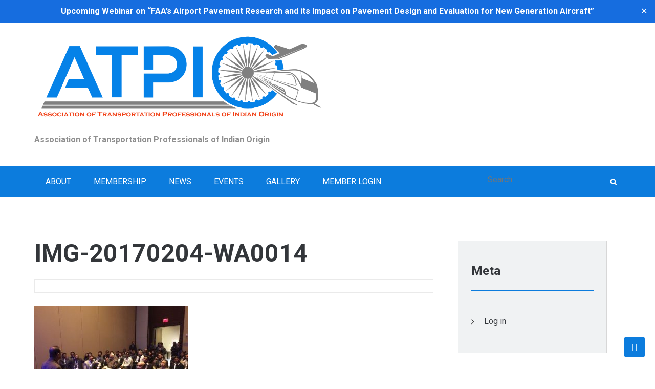

--- FILE ---
content_type: text/html; charset=UTF-8
request_url: https://atpio.org/img-20170204-wa0014/
body_size: 20908
content:
<!DOCTYPE html>
<html lang="en-US">   
<head>
<meta charset="UTF-8">
<meta name="viewport" content="width=device-width, initial-scale=1">
<link rel="profile" href="https://gmpg.org/xfn/11">
<link rel="pingback" href="https://darkviolet-mink-777749.hostingersite.com/xmlrpc.php">
<title>IMG-20170204-WA0014 &#8211; ATPIO</title>
<meta name='robots' content='max-image-preview:large' />
	<style>img:is([sizes="auto" i], [sizes^="auto," i]) { contain-intrinsic-size: 3000px 1500px }</style>
	<link rel='dns-prefetch' href='//darkviolet-mink-777749.hostingersite.com' />
<link rel='dns-prefetch' href='//secure.gravatar.com' />
<link rel='dns-prefetch' href='//stats.wp.com' />
<link rel='dns-prefetch' href='//fonts.googleapis.com' />
<link rel='dns-prefetch' href='//v0.wordpress.com' />
<link rel="alternate" type="application/rss+xml" title="ATPIO &raquo; Feed" href="https://darkviolet-mink-777749.hostingersite.com/feed/" />
<link rel="alternate" type="application/rss+xml" title="ATPIO &raquo; Comments Feed" href="https://darkviolet-mink-777749.hostingersite.com/comments/feed/" />
<link rel="alternate" type="application/rss+xml" title="ATPIO &raquo; IMG-20170204-WA0014 Comments Feed" href="https://darkviolet-mink-777749.hostingersite.com/feed/?attachment_id=398" />
<script type="text/javascript">
/* <![CDATA[ */
window._wpemojiSettings = {"baseUrl":"https:\/\/s.w.org\/images\/core\/emoji\/16.0.1\/72x72\/","ext":".png","svgUrl":"https:\/\/s.w.org\/images\/core\/emoji\/16.0.1\/svg\/","svgExt":".svg","source":{"concatemoji":"https:\/\/darkviolet-mink-777749.hostingersite.com\/wp-includes\/js\/wp-emoji-release.min.js?ver=6.8.3"}};
/*! This file is auto-generated */
!function(s,n){var o,i,e;function c(e){try{var t={supportTests:e,timestamp:(new Date).valueOf()};sessionStorage.setItem(o,JSON.stringify(t))}catch(e){}}function p(e,t,n){e.clearRect(0,0,e.canvas.width,e.canvas.height),e.fillText(t,0,0);var t=new Uint32Array(e.getImageData(0,0,e.canvas.width,e.canvas.height).data),a=(e.clearRect(0,0,e.canvas.width,e.canvas.height),e.fillText(n,0,0),new Uint32Array(e.getImageData(0,0,e.canvas.width,e.canvas.height).data));return t.every(function(e,t){return e===a[t]})}function u(e,t){e.clearRect(0,0,e.canvas.width,e.canvas.height),e.fillText(t,0,0);for(var n=e.getImageData(16,16,1,1),a=0;a<n.data.length;a++)if(0!==n.data[a])return!1;return!0}function f(e,t,n,a){switch(t){case"flag":return n(e,"\ud83c\udff3\ufe0f\u200d\u26a7\ufe0f","\ud83c\udff3\ufe0f\u200b\u26a7\ufe0f")?!1:!n(e,"\ud83c\udde8\ud83c\uddf6","\ud83c\udde8\u200b\ud83c\uddf6")&&!n(e,"\ud83c\udff4\udb40\udc67\udb40\udc62\udb40\udc65\udb40\udc6e\udb40\udc67\udb40\udc7f","\ud83c\udff4\u200b\udb40\udc67\u200b\udb40\udc62\u200b\udb40\udc65\u200b\udb40\udc6e\u200b\udb40\udc67\u200b\udb40\udc7f");case"emoji":return!a(e,"\ud83e\udedf")}return!1}function g(e,t,n,a){var r="undefined"!=typeof WorkerGlobalScope&&self instanceof WorkerGlobalScope?new OffscreenCanvas(300,150):s.createElement("canvas"),o=r.getContext("2d",{willReadFrequently:!0}),i=(o.textBaseline="top",o.font="600 32px Arial",{});return e.forEach(function(e){i[e]=t(o,e,n,a)}),i}function t(e){var t=s.createElement("script");t.src=e,t.defer=!0,s.head.appendChild(t)}"undefined"!=typeof Promise&&(o="wpEmojiSettingsSupports",i=["flag","emoji"],n.supports={everything:!0,everythingExceptFlag:!0},e=new Promise(function(e){s.addEventListener("DOMContentLoaded",e,{once:!0})}),new Promise(function(t){var n=function(){try{var e=JSON.parse(sessionStorage.getItem(o));if("object"==typeof e&&"number"==typeof e.timestamp&&(new Date).valueOf()<e.timestamp+604800&&"object"==typeof e.supportTests)return e.supportTests}catch(e){}return null}();if(!n){if("undefined"!=typeof Worker&&"undefined"!=typeof OffscreenCanvas&&"undefined"!=typeof URL&&URL.createObjectURL&&"undefined"!=typeof Blob)try{var e="postMessage("+g.toString()+"("+[JSON.stringify(i),f.toString(),p.toString(),u.toString()].join(",")+"));",a=new Blob([e],{type:"text/javascript"}),r=new Worker(URL.createObjectURL(a),{name:"wpTestEmojiSupports"});return void(r.onmessage=function(e){c(n=e.data),r.terminate(),t(n)})}catch(e){}c(n=g(i,f,p,u))}t(n)}).then(function(e){for(var t in e)n.supports[t]=e[t],n.supports.everything=n.supports.everything&&n.supports[t],"flag"!==t&&(n.supports.everythingExceptFlag=n.supports.everythingExceptFlag&&n.supports[t]);n.supports.everythingExceptFlag=n.supports.everythingExceptFlag&&!n.supports.flag,n.DOMReady=!1,n.readyCallback=function(){n.DOMReady=!0}}).then(function(){return e}).then(function(){var e;n.supports.everything||(n.readyCallback(),(e=n.source||{}).concatemoji?t(e.concatemoji):e.wpemoji&&e.twemoji&&(t(e.twemoji),t(e.wpemoji)))}))}((window,document),window._wpemojiSettings);
/* ]]> */
</script>
<link rel='stylesheet' id='validate-engine-css-css' href='https://darkviolet-mink-777749.hostingersite.com/wp-content/plugins/wysija-newsletters/css/validationEngine.jquery.css?ver=2.21' type='text/css' media='all' />
<link rel='stylesheet' id='twb-open-sans-css' href='https://fonts.googleapis.com/css?family=Open+Sans%3A300%2C400%2C500%2C600%2C700%2C800&#038;display=swap&#038;ver=6.8.3' type='text/css' media='all' />
<link rel='stylesheet' id='twbbwg-global-css' href='https://darkviolet-mink-777749.hostingersite.com/wp-content/plugins/photo-gallery/booster/assets/css/global.css?ver=1.0.0' type='text/css' media='all' />
<style id='wp-emoji-styles-inline-css' type='text/css'>

	img.wp-smiley, img.emoji {
		display: inline !important;
		border: none !important;
		box-shadow: none !important;
		height: 1em !important;
		width: 1em !important;
		margin: 0 0.07em !important;
		vertical-align: -0.1em !important;
		background: none !important;
		padding: 0 !important;
	}
</style>
<link rel='stylesheet' id='wp-block-library-css' href='https://darkviolet-mink-777749.hostingersite.com/wp-includes/css/dist/block-library/style.min.css?ver=6.8.3' type='text/css' media='all' />
<style id='classic-theme-styles-inline-css' type='text/css'>
/*! This file is auto-generated */
.wp-block-button__link{color:#fff;background-color:#32373c;border-radius:9999px;box-shadow:none;text-decoration:none;padding:calc(.667em + 2px) calc(1.333em + 2px);font-size:1.125em}.wp-block-file__button{background:#32373c;color:#fff;text-decoration:none}
</style>
<link rel='stylesheet' id='mediaelement-css' href='https://darkviolet-mink-777749.hostingersite.com/wp-includes/js/mediaelement/mediaelementplayer-legacy.min.css?ver=4.2.17' type='text/css' media='all' />
<link rel='stylesheet' id='wp-mediaelement-css' href='https://darkviolet-mink-777749.hostingersite.com/wp-includes/js/mediaelement/wp-mediaelement.min.css?ver=6.8.3' type='text/css' media='all' />
<style id='jetpack-sharing-buttons-style-inline-css' type='text/css'>
.jetpack-sharing-buttons__services-list{display:flex;flex-direction:row;flex-wrap:wrap;gap:0;list-style-type:none;margin:5px;padding:0}.jetpack-sharing-buttons__services-list.has-small-icon-size{font-size:12px}.jetpack-sharing-buttons__services-list.has-normal-icon-size{font-size:16px}.jetpack-sharing-buttons__services-list.has-large-icon-size{font-size:24px}.jetpack-sharing-buttons__services-list.has-huge-icon-size{font-size:36px}@media print{.jetpack-sharing-buttons__services-list{display:none!important}}.editor-styles-wrapper .wp-block-jetpack-sharing-buttons{gap:0;padding-inline-start:0}ul.jetpack-sharing-buttons__services-list.has-background{padding:1.25em 2.375em}
</style>
<style id='global-styles-inline-css' type='text/css'>
:root{--wp--preset--aspect-ratio--square: 1;--wp--preset--aspect-ratio--4-3: 4/3;--wp--preset--aspect-ratio--3-4: 3/4;--wp--preset--aspect-ratio--3-2: 3/2;--wp--preset--aspect-ratio--2-3: 2/3;--wp--preset--aspect-ratio--16-9: 16/9;--wp--preset--aspect-ratio--9-16: 9/16;--wp--preset--color--black: #000000;--wp--preset--color--cyan-bluish-gray: #abb8c3;--wp--preset--color--white: #ffffff;--wp--preset--color--pale-pink: #f78da7;--wp--preset--color--vivid-red: #cf2e2e;--wp--preset--color--luminous-vivid-orange: #ff6900;--wp--preset--color--luminous-vivid-amber: #fcb900;--wp--preset--color--light-green-cyan: #7bdcb5;--wp--preset--color--vivid-green-cyan: #00d084;--wp--preset--color--pale-cyan-blue: #8ed1fc;--wp--preset--color--vivid-cyan-blue: #0693e3;--wp--preset--color--vivid-purple: #9b51e0;--wp--preset--gradient--vivid-cyan-blue-to-vivid-purple: linear-gradient(135deg,rgba(6,147,227,1) 0%,rgb(155,81,224) 100%);--wp--preset--gradient--light-green-cyan-to-vivid-green-cyan: linear-gradient(135deg,rgb(122,220,180) 0%,rgb(0,208,130) 100%);--wp--preset--gradient--luminous-vivid-amber-to-luminous-vivid-orange: linear-gradient(135deg,rgba(252,185,0,1) 0%,rgba(255,105,0,1) 100%);--wp--preset--gradient--luminous-vivid-orange-to-vivid-red: linear-gradient(135deg,rgba(255,105,0,1) 0%,rgb(207,46,46) 100%);--wp--preset--gradient--very-light-gray-to-cyan-bluish-gray: linear-gradient(135deg,rgb(238,238,238) 0%,rgb(169,184,195) 100%);--wp--preset--gradient--cool-to-warm-spectrum: linear-gradient(135deg,rgb(74,234,220) 0%,rgb(151,120,209) 20%,rgb(207,42,186) 40%,rgb(238,44,130) 60%,rgb(251,105,98) 80%,rgb(254,248,76) 100%);--wp--preset--gradient--blush-light-purple: linear-gradient(135deg,rgb(255,206,236) 0%,rgb(152,150,240) 100%);--wp--preset--gradient--blush-bordeaux: linear-gradient(135deg,rgb(254,205,165) 0%,rgb(254,45,45) 50%,rgb(107,0,62) 100%);--wp--preset--gradient--luminous-dusk: linear-gradient(135deg,rgb(255,203,112) 0%,rgb(199,81,192) 50%,rgb(65,88,208) 100%);--wp--preset--gradient--pale-ocean: linear-gradient(135deg,rgb(255,245,203) 0%,rgb(182,227,212) 50%,rgb(51,167,181) 100%);--wp--preset--gradient--electric-grass: linear-gradient(135deg,rgb(202,248,128) 0%,rgb(113,206,126) 100%);--wp--preset--gradient--midnight: linear-gradient(135deg,rgb(2,3,129) 0%,rgb(40,116,252) 100%);--wp--preset--font-size--small: 13px;--wp--preset--font-size--medium: 20px;--wp--preset--font-size--large: 36px;--wp--preset--font-size--x-large: 42px;--wp--preset--spacing--20: 0.44rem;--wp--preset--spacing--30: 0.67rem;--wp--preset--spacing--40: 1rem;--wp--preset--spacing--50: 1.5rem;--wp--preset--spacing--60: 2.25rem;--wp--preset--spacing--70: 3.38rem;--wp--preset--spacing--80: 5.06rem;--wp--preset--shadow--natural: 6px 6px 9px rgba(0, 0, 0, 0.2);--wp--preset--shadow--deep: 12px 12px 50px rgba(0, 0, 0, 0.4);--wp--preset--shadow--sharp: 6px 6px 0px rgba(0, 0, 0, 0.2);--wp--preset--shadow--outlined: 6px 6px 0px -3px rgba(255, 255, 255, 1), 6px 6px rgba(0, 0, 0, 1);--wp--preset--shadow--crisp: 6px 6px 0px rgba(0, 0, 0, 1);}:where(.is-layout-flex){gap: 0.5em;}:where(.is-layout-grid){gap: 0.5em;}body .is-layout-flex{display: flex;}.is-layout-flex{flex-wrap: wrap;align-items: center;}.is-layout-flex > :is(*, div){margin: 0;}body .is-layout-grid{display: grid;}.is-layout-grid > :is(*, div){margin: 0;}:where(.wp-block-columns.is-layout-flex){gap: 2em;}:where(.wp-block-columns.is-layout-grid){gap: 2em;}:where(.wp-block-post-template.is-layout-flex){gap: 1.25em;}:where(.wp-block-post-template.is-layout-grid){gap: 1.25em;}.has-black-color{color: var(--wp--preset--color--black) !important;}.has-cyan-bluish-gray-color{color: var(--wp--preset--color--cyan-bluish-gray) !important;}.has-white-color{color: var(--wp--preset--color--white) !important;}.has-pale-pink-color{color: var(--wp--preset--color--pale-pink) !important;}.has-vivid-red-color{color: var(--wp--preset--color--vivid-red) !important;}.has-luminous-vivid-orange-color{color: var(--wp--preset--color--luminous-vivid-orange) !important;}.has-luminous-vivid-amber-color{color: var(--wp--preset--color--luminous-vivid-amber) !important;}.has-light-green-cyan-color{color: var(--wp--preset--color--light-green-cyan) !important;}.has-vivid-green-cyan-color{color: var(--wp--preset--color--vivid-green-cyan) !important;}.has-pale-cyan-blue-color{color: var(--wp--preset--color--pale-cyan-blue) !important;}.has-vivid-cyan-blue-color{color: var(--wp--preset--color--vivid-cyan-blue) !important;}.has-vivid-purple-color{color: var(--wp--preset--color--vivid-purple) !important;}.has-black-background-color{background-color: var(--wp--preset--color--black) !important;}.has-cyan-bluish-gray-background-color{background-color: var(--wp--preset--color--cyan-bluish-gray) !important;}.has-white-background-color{background-color: var(--wp--preset--color--white) !important;}.has-pale-pink-background-color{background-color: var(--wp--preset--color--pale-pink) !important;}.has-vivid-red-background-color{background-color: var(--wp--preset--color--vivid-red) !important;}.has-luminous-vivid-orange-background-color{background-color: var(--wp--preset--color--luminous-vivid-orange) !important;}.has-luminous-vivid-amber-background-color{background-color: var(--wp--preset--color--luminous-vivid-amber) !important;}.has-light-green-cyan-background-color{background-color: var(--wp--preset--color--light-green-cyan) !important;}.has-vivid-green-cyan-background-color{background-color: var(--wp--preset--color--vivid-green-cyan) !important;}.has-pale-cyan-blue-background-color{background-color: var(--wp--preset--color--pale-cyan-blue) !important;}.has-vivid-cyan-blue-background-color{background-color: var(--wp--preset--color--vivid-cyan-blue) !important;}.has-vivid-purple-background-color{background-color: var(--wp--preset--color--vivid-purple) !important;}.has-black-border-color{border-color: var(--wp--preset--color--black) !important;}.has-cyan-bluish-gray-border-color{border-color: var(--wp--preset--color--cyan-bluish-gray) !important;}.has-white-border-color{border-color: var(--wp--preset--color--white) !important;}.has-pale-pink-border-color{border-color: var(--wp--preset--color--pale-pink) !important;}.has-vivid-red-border-color{border-color: var(--wp--preset--color--vivid-red) !important;}.has-luminous-vivid-orange-border-color{border-color: var(--wp--preset--color--luminous-vivid-orange) !important;}.has-luminous-vivid-amber-border-color{border-color: var(--wp--preset--color--luminous-vivid-amber) !important;}.has-light-green-cyan-border-color{border-color: var(--wp--preset--color--light-green-cyan) !important;}.has-vivid-green-cyan-border-color{border-color: var(--wp--preset--color--vivid-green-cyan) !important;}.has-pale-cyan-blue-border-color{border-color: var(--wp--preset--color--pale-cyan-blue) !important;}.has-vivid-cyan-blue-border-color{border-color: var(--wp--preset--color--vivid-cyan-blue) !important;}.has-vivid-purple-border-color{border-color: var(--wp--preset--color--vivid-purple) !important;}.has-vivid-cyan-blue-to-vivid-purple-gradient-background{background: var(--wp--preset--gradient--vivid-cyan-blue-to-vivid-purple) !important;}.has-light-green-cyan-to-vivid-green-cyan-gradient-background{background: var(--wp--preset--gradient--light-green-cyan-to-vivid-green-cyan) !important;}.has-luminous-vivid-amber-to-luminous-vivid-orange-gradient-background{background: var(--wp--preset--gradient--luminous-vivid-amber-to-luminous-vivid-orange) !important;}.has-luminous-vivid-orange-to-vivid-red-gradient-background{background: var(--wp--preset--gradient--luminous-vivid-orange-to-vivid-red) !important;}.has-very-light-gray-to-cyan-bluish-gray-gradient-background{background: var(--wp--preset--gradient--very-light-gray-to-cyan-bluish-gray) !important;}.has-cool-to-warm-spectrum-gradient-background{background: var(--wp--preset--gradient--cool-to-warm-spectrum) !important;}.has-blush-light-purple-gradient-background{background: var(--wp--preset--gradient--blush-light-purple) !important;}.has-blush-bordeaux-gradient-background{background: var(--wp--preset--gradient--blush-bordeaux) !important;}.has-luminous-dusk-gradient-background{background: var(--wp--preset--gradient--luminous-dusk) !important;}.has-pale-ocean-gradient-background{background: var(--wp--preset--gradient--pale-ocean) !important;}.has-electric-grass-gradient-background{background: var(--wp--preset--gradient--electric-grass) !important;}.has-midnight-gradient-background{background: var(--wp--preset--gradient--midnight) !important;}.has-small-font-size{font-size: var(--wp--preset--font-size--small) !important;}.has-medium-font-size{font-size: var(--wp--preset--font-size--medium) !important;}.has-large-font-size{font-size: var(--wp--preset--font-size--large) !important;}.has-x-large-font-size{font-size: var(--wp--preset--font-size--x-large) !important;}
:where(.wp-block-post-template.is-layout-flex){gap: 1.25em;}:where(.wp-block-post-template.is-layout-grid){gap: 1.25em;}
:where(.wp-block-columns.is-layout-flex){gap: 2em;}:where(.wp-block-columns.is-layout-grid){gap: 2em;}
:root :where(.wp-block-pullquote){font-size: 1.5em;line-height: 1.6;}
</style>
<link rel='stylesheet' id='bwg_fonts-css' href='https://darkviolet-mink-777749.hostingersite.com/wp-content/plugins/photo-gallery/css/bwg-fonts/fonts.css?ver=0.0.1' type='text/css' media='all' />
<link rel='stylesheet' id='sumoselect-css' href='https://darkviolet-mink-777749.hostingersite.com/wp-content/plugins/photo-gallery/css/sumoselect.min.css?ver=3.4.6' type='text/css' media='all' />
<link rel='stylesheet' id='mCustomScrollbar-css' href='https://darkviolet-mink-777749.hostingersite.com/wp-content/plugins/photo-gallery/css/jquery.mCustomScrollbar.min.css?ver=3.1.5' type='text/css' media='all' />
<link rel='stylesheet' id='bwg_frontend-css' href='https://darkviolet-mink-777749.hostingersite.com/wp-content/plugins/photo-gallery/css/styles.min.css?ver=1.8.35' type='text/css' media='all' />
<link rel='stylesheet' id='simple-banner-style-css' href='https://darkviolet-mink-777749.hostingersite.com/wp-content/plugins/simple-banner/simple-banner.css?ver=3.1.2' type='text/css' media='all' />
<link rel='stylesheet' id='th-editor-front-css' href='https://darkviolet-mink-777749.hostingersite.com/wp-content/plugins/thumbnail-editor/css/editor-front.css?ver=6.8.3' type='text/css' media='all' />
<link rel='stylesheet' id='jquery-ui-css' href='https://darkviolet-mink-777749.hostingersite.com/wp-content/plugins/wp-easycart/design/theme/base-responsive-v3/smoothness-jquery-ui.min.css?ver=6.8.3' type='text/css' media='all' />
<link rel='stylesheet' id='wpeasycart_css-css' href='https://darkviolet-mink-777749.hostingersite.com/wp-content/plugins/wp-easycart/design/theme/base-responsive-v3/ec-store.css?ver=5_8_12' type='text/css' media='all' />
<link rel='stylesheet' id='wpeasycart_gfont-css' href='https://fonts.googleapis.com/css?family=Lato%7CMonda%7COpen+Sans%7CDroid+Serif&#038;ver=6.8.3' type='text/css' media='all' />
<link rel='stylesheet' id='wpeasycart_owl_carousel_css-css' href='https://darkviolet-mink-777749.hostingersite.com/wp-content/plugins/wp-easycart/design/theme/base-responsive-v3/owl.carousel.css?ver=6.8.3' type='text/css' media='all' />
<link rel='stylesheet' id='dashicons-css' href='https://darkviolet-mink-777749.hostingersite.com/wp-includes/css/dashicons.min.css?ver=6.8.3' type='text/css' media='all' />
<link rel='stylesheet' id='modulus-roboto-css' href='//fonts.googleapis.com/css?family=Roboto%3A400%2C700&#038;ver=20141212' type='text/css' media='all' />
<link rel='stylesheet' id='font-awesome-css' href='https://darkviolet-mink-777749.hostingersite.com/wp-content/themes/modulus/css/all.css?ver=5112' type='text/css' media='all' />
<link rel='stylesheet' id='flexslider-css' href='https://darkviolet-mink-777749.hostingersite.com/wp-content/themes/modulus/css/flexslider.css?ver=20150224' type='text/css' media='all' />
<link rel='stylesheet' id='rippler-css' href='https://darkviolet-mink-777749.hostingersite.com/wp-content/themes/modulus/css/rippler.css?ver=20150224' type='text/css' media='all' />
<link rel='stylesheet' id='modulus-style-css' href='https://darkviolet-mink-777749.hostingersite.com/wp-content/themes/modulus/style.css?ver=6.8.3' type='text/css' media='all' />
<link rel='stylesheet' id='recent-posts-widget-with-thumbnails-public-style-css' href='https://darkviolet-mink-777749.hostingersite.com/wp-content/plugins/recent-posts-widget-with-thumbnails/public.css?ver=7.1.1' type='text/css' media='all' />
<link rel='stylesheet' id='kirki-styles-modulus-css' href='https://darkviolet-mink-777749.hostingersite.com/wp-content/themes/modulus/admin/kirki/assets/css/kirki-styles.css?ver=3.0.15' type='text/css' media='all' />
<style id='kirki-styles-modulus-inline-css' type='text/css'>
input[type="text"]:focus,
							input[type="email"]:focus,
							input[type="url"]:focus,
							input[type="password"]:focus,
							input[type="search"]:focus,
							.flexslider .flex-caption a,
							.widget_tag_cloud a ,
							textarea:focus,
							.title-divider:before,
							.services-wrapper .service:hover,
							.services-wrapper .service:hover .service-content {border-color:#0c7cdd;}.flexslider .flex-direction-nav a:hover,
							.woocommerce #content input.button:hover, 
							.woocommerce #respond input#submit:hover, 
							.woocommerce a.button:hover, 
							.woocommerce button.button:hover, 
							.woocommerce input.button:hover, 
							.woocommerce-page #content input.button:hover,
							.woocommerce-page #respond input#submit:hover, 
							.woocommerce-page a.button:hover, 
							.woocommerce-page button.button:hover, 
							.woocommerce-page input.button:hover
							.nav-wrap,.main-navigation .sub-menu li a:hover, .main-navigation .children li a:hover,
							.light-blue,.light-blue-text,.nav-links .nav-previous:hover a,
							.more-link .nav-previous:hover a, .comment-navigation .nav-previous:hover a, 
							.nav-links .nav-next:hover a,
							.more-link .nav-next:hover a, .comment-navigation .nav-next:hover a ,
							.more-link .nav-next:hover a .meta-nav, .comment-navigation .nav-next:hover a .meta-nav, 
							 a.more-link:hover,a.more-link:hover .meta-nav,ol.webulous_page_navi li ,
							ol.webulous_page_navi .bpn-next-link, ol.webulous_page_navi .bpn-prev-link,
							.top-right ul li:hover a ,.share-box ul li a:hover,.hentry.sticky ,
							.page-links ,.main-navigation button.menu-toggle:hover,.widget_tag_cloud a ,
							.site-footer .footer-widgets .widget_calendar table caption,.flexslider .flex-caption a,blockquote,
							.title-divider:after,.services-wrapper .service .demo-thumb,.flexslider .flex-direction-nav a:hover,
							.woocommerce #content nav.woocommerce-pagination ul li a:focus,
							.woocommerce a.remove,.woocommerce #content table.cart a.remove, 
							.woocommerce table.cart a.remove,.woocommerce-page #content table.cart a.remove,
							 .woocommerce-page table.cart a.remove,.woocommerce #content div.product .woocommerce-tabs ul.tabs li a:hover, 
							 .woocommerce div.product .woocommerce-tabs ul.tabs li a:hover, .woocommerce-page #content div.product 
							 .woocommerce-tabs ul.tabs li a:hover, .woocommerce-page div.product .woocommerce-tabs ul.tabs li a:hover, 
							 .woocommerce #content div.product .woocommerce-tabs ul.tabs li.active,
							  .woocommerce div.product .woocommerce-tabs ul.tabs li.active, 
							  .woocommerce-page #content div.product .woocommerce-tabs ul.tabs li.active, 
							  .woocommerce-page div.product .woocommerce-tabs ul.tabs li.active,
							  .woocommerce #content nav.woocommerce-pagination ul li a:hover, 
							  .woocommerce #content nav.woocommerce-pagination ul li span.current, 
							  .woocommerce nav.woocommerce-pagination ul li a:focus, 
							  .woocommerce nav.woocommerce-pagination ul li a:hover, .woocommerce nav.woocommerce-pagination ul li span.current, 
							  .woocommerce-page #content nav.woocommerce-pagination ul li a:focus,
							   .woocommerce-page #content nav.woocommerce-pagination ul li a:hover, 
							   .woocommerce-page #content nav.woocommerce-pagination ul li span.current,
							    .woocommerce-page nav.woocommerce-pagination ul li a:focus, 
							    .woocommerce-page nav.woocommerce-pagination ul li a:hover,.nav-wrap, 
							    .woocommerce-page nav.woocommerce-pagination ul li span.current,input[type="submit"]:hover,
							    .site-footer .scroll-to-top,.site-footer .scroll-to-top:hover,.primary .sticky{background-color:#0c7cdd;}.cart-subtotal .amount,.woocommerce .woocommerce-breadcrumb a:hover, 
								.woocommerce-page .woocommerce-breadcrumb a:hover,.free-home .post-wrapper .btn-readmore,
								.free-home .post-wrapper .entry-meta span:hover i, .free-home .post-wrapper .entry-meta span:hover a ,
								.free-home .post-wrapper .entry-meta span:hover,.free-home .post-wrapper h3 a:hover,
								.free-home .title-divider:before,.free-home .services-wrapper .service:hover h4,
								.site-info .widget_nav_menu a:hover,.site-info p a ,.site-footer .footer-widgets a:hover,
								.site-footer .footer-widgets #calendar_wrap a,.widget-area .widget_rss a ,.widget_calendar table th a, 
								.widget_calendar table td a,#secondary #recentcomments a,.widget-area ul li a:hover,
								.flexslider .flex-caption h1:before, .flexslider .flex-caption h2:before, .flexslider .flex-caption h3:before, 
								.flexslider .flex-caption h4:before, .flexslider .flex-caption h5:before, .flexslider .flex-caption h6:before,
								.breadcrumb a,.post-wrapper .btn-readmore,.post-wrapper .entry-meta span:hover i, 
								.post-wrapper .entry-meta span:hover a,.post-wrapper .entry-meta span:hover,.post-wrapper h3 a:hover,
								.services-wrapper .service:hover h4,.title-divider:before,.hentry.post h1 a:hover,.top-nav ul li:hover a,
								.branding .site-branding .site-title a:hover:first-letter,a,input[type=text]:focus:not([readonly]) + label,
								input[type=password]:focus:not([readonly]) + label,
								input[type=email]:focus:not([readonly]) + label,
								input[type=url]:focus:not([readonly]) + label,
								input[type=time]:focus:not([readonly]) + label,
								input[type=date]:focus:not([readonly]) + label,.site-branding .site-title a,
								input[type=datetime-local]:focus:not([readonly]) + label,
								input[type=tel]:focus:not([readonly]) + label,
								input[type=number]:focus:not([readonly]) + label,
								input[type=search]:focus:not([readonly]) + label,
								textarea.materialize-textarea:focus:not([readonly]) + label ,	
								ol.comment-list .reply:before, .comment-author .fn a:hover,ol.comment-list article .fn:hover,
								.comment-metadata a:hover,.hentry.sticky h1.entry-title a:hover,
							.hentry.sticky a:hover,a,.nav-links .nav-next:hover a .meta-nav,.nav-links .nav-previous:hover a .meta-nav{color:#0c7cdd;}input[type=text],
							input[type=password],
							input[type=email],
							input[type=url],
							input[type=time],
							input[type=date],
							input[type=datetime-local],
							input[type=tel],
							input[type=number],
							input[type=search],
							textarea.materialize-textarea, input[type=text]:focus:not([readonly]),
							input[type=password]:focus:not([readonly]),
							input[type=email]:focus:not([readonly]),
							input[type=url]:focus:not([readonly]),
							input[type=time]:focus:not([readonly]),
							input[type=date]:focus:not([readonly]),
							input[type=datetime-local]:focus:not([readonly]),
							input[type=tel]:focus:not([readonly]),
							input[type=number]:focus:not([readonly]),
							input[type=search]:focus:not([readonly]),
							textarea.materialize-textarea:focus:not([readonly]),.widget-area h4.widget-title{border-bottom-color:#0c7cdd;}.main-navigation a,.main-navigation ul ul a,
							.main-navigation a:hover, .main-navigation .current_page_item > a,
							 .main-navigation .current-menu-item > a, .main-navigation .current-menu-parent > a, 
							 .main-navigation .current_page_ancestor > a, .main-navigation .current_page_parent > a{color:#ffffff;}.header-image{background-repeat:repeat;background-position:center center;background-attachment:scroll;-webkit-background-size:cover;-moz-background-size:cover;-ms-background-size:cover;-o-background-size:cover;background-size:cover;}.site-footer{margin-top:0px;}body{background-color:#ffffff;}
</style>
<script type="text/javascript" src="https://darkviolet-mink-777749.hostingersite.com/wp-includes/js/jquery/jquery.min.js?ver=3.7.1" id="jquery-core-js"></script>
<script type="text/javascript" src="https://darkviolet-mink-777749.hostingersite.com/wp-includes/js/jquery/jquery-migrate.min.js?ver=3.4.1" id="jquery-migrate-js"></script>
<script type="text/javascript" src="https://darkviolet-mink-777749.hostingersite.com/wp-content/plugins/photo-gallery/booster/assets/js/circle-progress.js?ver=1.2.2" id="twbbwg-circle-js"></script>
<script type="text/javascript" id="twbbwg-global-js-extra">
/* <![CDATA[ */
var twb = {"nonce":"e1e46cab17","ajax_url":"https:\/\/darkviolet-mink-777749.hostingersite.com\/wp-admin\/admin-ajax.php","plugin_url":"https:\/\/darkviolet-mink-777749.hostingersite.com\/wp-content\/plugins\/photo-gallery\/booster","href":"https:\/\/darkviolet-mink-777749.hostingersite.com\/wp-admin\/admin.php?page=twbbwg_photo-gallery"};
var twb = {"nonce":"e1e46cab17","ajax_url":"https:\/\/darkviolet-mink-777749.hostingersite.com\/wp-admin\/admin-ajax.php","plugin_url":"https:\/\/darkviolet-mink-777749.hostingersite.com\/wp-content\/plugins\/photo-gallery\/booster","href":"https:\/\/darkviolet-mink-777749.hostingersite.com\/wp-admin\/admin.php?page=twbbwg_photo-gallery"};
/* ]]> */
</script>
<script type="text/javascript" src="https://darkviolet-mink-777749.hostingersite.com/wp-content/plugins/photo-gallery/booster/assets/js/global.js?ver=1.0.0" id="twbbwg-global-js"></script>
<script type="text/javascript" src="https://darkviolet-mink-777749.hostingersite.com/wp-content/plugins/photo-gallery/js/jquery.sumoselect.min.js?ver=3.4.6" id="sumoselect-js"></script>
<script type="text/javascript" src="https://darkviolet-mink-777749.hostingersite.com/wp-content/plugins/photo-gallery/js/tocca.min.js?ver=2.0.9" id="bwg_mobile-js"></script>
<script type="text/javascript" src="https://darkviolet-mink-777749.hostingersite.com/wp-content/plugins/photo-gallery/js/jquery.mCustomScrollbar.concat.min.js?ver=3.1.5" id="mCustomScrollbar-js"></script>
<script type="text/javascript" src="https://darkviolet-mink-777749.hostingersite.com/wp-content/plugins/photo-gallery/js/jquery.fullscreen.min.js?ver=0.6.0" id="jquery-fullscreen-js"></script>
<script type="text/javascript" id="bwg_frontend-js-extra">
/* <![CDATA[ */
var bwg_objectsL10n = {"bwg_field_required":"field is required.","bwg_mail_validation":"This is not a valid email address.","bwg_search_result":"There are no images matching your search.","bwg_select_tag":"Select Tag","bwg_order_by":"Order By","bwg_search":"Search","bwg_show_ecommerce":"Show Ecommerce","bwg_hide_ecommerce":"Hide Ecommerce","bwg_show_comments":"Show Comments","bwg_hide_comments":"Hide Comments","bwg_restore":"Restore","bwg_maximize":"Maximize","bwg_fullscreen":"Fullscreen","bwg_exit_fullscreen":"Exit Fullscreen","bwg_search_tag":"SEARCH...","bwg_tag_no_match":"No tags found","bwg_all_tags_selected":"All tags selected","bwg_tags_selected":"tags selected","play":"Play","pause":"Pause","is_pro":"","bwg_play":"Play","bwg_pause":"Pause","bwg_hide_info":"Hide info","bwg_show_info":"Show info","bwg_hide_rating":"Hide rating","bwg_show_rating":"Show rating","ok":"Ok","cancel":"Cancel","select_all":"Select all","lazy_load":"0","lazy_loader":"https:\/\/darkviolet-mink-777749.hostingersite.com\/wp-content\/plugins\/photo-gallery\/images\/ajax_loader.png","front_ajax":"0","bwg_tag_see_all":"see all tags","bwg_tag_see_less":"see less tags"};
/* ]]> */
</script>
<script type="text/javascript" src="https://darkviolet-mink-777749.hostingersite.com/wp-content/plugins/photo-gallery/js/scripts.min.js?ver=1.8.35" id="bwg_frontend-js"></script>
<script type="text/javascript" id="simple-banner-script-js-before">
/* <![CDATA[ */
const simpleBannerScriptParams = {"pro_version_enabled":"","debug_mode":false,"id":398,"version":"3.1.2","banner_params":[{"hide_simple_banner":"no","simple_banner_prepend_element":false,"simple_banner_position":"","header_margin":"","header_padding":"","wp_body_open_enabled":"","wp_body_open":true,"simple_banner_z_index":false,"simple_banner_text":"Upcoming Webinar on \u201cFAA\u2019s Airport Pavement Research and its Impact on Pavement Design and Evaluation for New Generation Aircraft\u201d","disabled_on_current_page":false,"disabled_pages_array":[],"is_current_page_a_post":false,"disabled_on_posts":"","simple_banner_disabled_page_paths":false,"simple_banner_font_size":"","simple_banner_color":"#166ddf","simple_banner_text_color":"","simple_banner_link_color":"","simple_banner_close_color":"","simple_banner_custom_css":"","simple_banner_scrolling_custom_css":"","simple_banner_text_custom_css":"","simple_banner_button_css":"","site_custom_css":"","keep_site_custom_css":"","site_custom_js":"","keep_site_custom_js":"","close_button_enabled":"on","close_button_expiration":"0","close_button_cookie_set":false,"current_date":{"date":"2026-01-20 10:40:19.791639","timezone_type":3,"timezone":"UTC"},"start_date":{"date":"2026-01-20 10:40:19.791644","timezone_type":3,"timezone":"UTC"},"end_date":{"date":"2026-01-20 10:40:19.791647","timezone_type":3,"timezone":"UTC"},"simple_banner_start_after_date":false,"simple_banner_remove_after_date":false,"simple_banner_insert_inside_element":false}]}
/* ]]> */
</script>
<script type="text/javascript" src="https://darkviolet-mink-777749.hostingersite.com/wp-content/plugins/simple-banner/simple-banner.js?ver=3.1.2" id="simple-banner-script-js"></script>
<script type="text/javascript" src="https://darkviolet-mink-777749.hostingersite.com/wp-includes/js/jquery/ui/core.min.js?ver=1.13.3" id="jquery-ui-core-js"></script>
<script type="text/javascript" src="https://darkviolet-mink-777749.hostingersite.com/wp-includes/js/jquery/ui/accordion.min.js?ver=1.13.3" id="jquery-ui-accordion-js"></script>
<script type="text/javascript" src="https://darkviolet-mink-777749.hostingersite.com/wp-includes/js/jquery/ui/datepicker.min.js?ver=1.13.3" id="jquery-ui-datepicker-js"></script>
<script type="text/javascript" id="jquery-ui-datepicker-js-after">
/* <![CDATA[ */
jQuery(function(jQuery){jQuery.datepicker.setDefaults({"closeText":"Close","currentText":"Today","monthNames":["January","February","March","April","May","June","July","August","September","October","November","December"],"monthNamesShort":["Jan","Feb","Mar","Apr","May","Jun","Jul","Aug","Sep","Oct","Nov","Dec"],"nextText":"Next","prevText":"Previous","dayNames":["Sunday","Monday","Tuesday","Wednesday","Thursday","Friday","Saturday"],"dayNamesShort":["Sun","Mon","Tue","Wed","Thu","Fri","Sat"],"dayNamesMin":["S","M","T","W","T","F","S"],"dateFormat":"MM d, yy","firstDay":1,"isRTL":false});});
/* ]]> */
</script>
<script type="text/javascript" id="wpeasycart_js-js-extra">
/* <![CDATA[ */
var wpeasycart_ajax_object = {"ga4_id":"","ga4_conv_id":"","ajax_url":"https:\/\/darkviolet-mink-777749.hostingersite.com\/wp-admin\/admin-ajax.php","current_language":"EN","location_id":"0"};
/* ]]> */
</script>
<script type="text/javascript" src="https://darkviolet-mink-777749.hostingersite.com/wp-content/plugins/wp-easycart/design/theme/base-responsive-v3/ec-store.js?ver=5_8_12" id="wpeasycart_js-js"></script>
<script type="text/javascript" src="https://darkviolet-mink-777749.hostingersite.com/wp-content/plugins/wp-easycart/design/theme/base-responsive-v3/owl.carousel.min.js?ver=5_8_12" id="wpeasycart_owl_carousel_js-js"></script>
<script type="text/javascript" src="https://darkviolet-mink-777749.hostingersite.com/wp-content/themes/modulus/js/jquery.rippler.min.js?ver=1" id="jquery-rippler-js"></script>
<link rel="https://api.w.org/" href="https://darkviolet-mink-777749.hostingersite.com/wp-json/" /><link rel="alternate" title="JSON" type="application/json" href="https://darkviolet-mink-777749.hostingersite.com/wp-json/wp/v2/media/398" /><link rel="EditURI" type="application/rsd+xml" title="RSD" href="https://darkviolet-mink-777749.hostingersite.com/xmlrpc.php?rsd" />
<meta name="generator" content="WordPress 6.8.3" />
<link rel='shortlink' href='https://wp.me/a8mRaf-6q' />
<link rel="alternate" title="oEmbed (JSON)" type="application/json+oembed" href="https://darkviolet-mink-777749.hostingersite.com/wp-json/oembed/1.0/embed?url=https%3A%2F%2Fdarkviolet-mink-777749.hostingersite.com%2Fimg-20170204-wa0014%2F" />
<link rel="alternate" title="oEmbed (XML)" type="text/xml+oembed" href="https://darkviolet-mink-777749.hostingersite.com/wp-json/oembed/1.0/embed?url=https%3A%2F%2Fdarkviolet-mink-777749.hostingersite.com%2Fimg-20170204-wa0014%2F&#038;format=xml" />
<style id="simple-banner-background-color" type="text/css">.simple-banner{background:#166ddf;}</style><style id="simple-banner-text-color" type="text/css">.simple-banner .simple-banner-text{color: #ffffff;}</style><style id="simple-banner-link-color" type="text/css">.simple-banner .simple-banner-text a{color:#f16521;}</style><style id="simple-banner-z-index" type="text/css">.simple-banner{z-index: 99999;}</style><style id="simple-banner-site-custom-css-dummy" type="text/css"></style><script id="simple-banner-site-custom-js-dummy" type="text/javascript"></script>
<style>
.ec_out_of_stock_notify{ border-color:#222222; }
.ec_out_of_stock_notify_title, .ec_out_of_stock_notify_button > input, #ec_user_login_link a{ background-color:#222222; }
.ec_product_type1 .ec_product_addtocart{ background-color:#222222; border-bottom-color:#666666; }
.ec_product_type3 .ec_product_addtocart{ background-color:#222222 !important; }
.ec_price_container_type5{ background-color:#222222; }
.ec_price_container_type5:after{ border-color: #666666 transparent transparent #666666; }
.ec_product_type6 .ec_product_meta_type6 .ec_price_container{ background-color:#222222; }
.ec_product_type6 .ec_product_meta_type6 .ec_price_container:after{ border-color:#666666 transparent transparent #666666; }
.ec_product_type6 .ec_product_meta_type6 .ec_product_addtocart{ background-color:#222222 !important; }
.ec_product_type6 .ec_product_meta_type6 .ec_product_addtocart, .ec_product_meta_type6 .ec_product_addtocart a.ec_added_to_cart_button{ background-color:#222222 !important; }
@media(hover: hover) {
	.ec_out_of_stock_notify_button > input:hover, #ec_user_login_link a:hover{ background-color:#666666; }
	.ec_product_type1 .ec_product_quickview > input:hover{ background:#222222; background-color:#222222; }
	.ec_product_type1 .ec_product_addtocart:hover{ background-color:#666666; border-bottom-color:#222222; }
	.ec_product_type3 .ec_product_addtocart:hover{ background-color:#666666 !important; }
	.ec_product_type3 .ec_product_addtocart:hover{ background-color:#222222; }
	.ec_product_type3 .ec_product_quickview > input:hover{ background:#222222; background-color:#222222; }
	.ec_product_type5 .ec_product_addtocart:hover{ background-color:#222222; }
	.ec_product_type5 .ec_product_quickview > input:hover{ background:#222222; background-color:#222222; }
	.ec_product_type6 .ec_product_meta_type6 .ec_product_addtocart:hover{ background-color:#666666 !important; }
	.ec_product_type6 .ec_product_meta_type6 .ec_product_addtocart:hover, .ec_product_meta_type6 .ec_product_addtocart a.ec_added_to_cart_button:hover{ background-color:#666666 !important; }
	.ec_product_type6 .ec_product_meta_type6 .ec_product_quickview > input:hover{ background-color:#222222; }
}
.ec_product_quickview_content_title, .ec_product_quickview_content_title > a{ color:#222222 !important; }
.ec_product_quickview_content_title:hover, .ec_product_quickview_content_title > a:hover{ color:#666666 !important; }
.ec_product_quickview_content_quantity input[type="submit"], .ec_product_quickview_content_quantity input[type="button"], .ec_product_quickview_content_add_to_cart a{ background-color:#222222 !important; }
.ec_product_quickview_content_quantity input[type="submit"]:hover, .ec_product_quickview_content_quantity input[type="button"]:hover, .ec_product_quickview_content_add_to_cart a:hover{ background-color:#666666 !important; }
.ec_product_quickview_content_quantity .ec_minus, .ec_product_quickview_content_quantity .ec_plus{ background-color:#222222; }
.ec_product_quickview_content_quantity .ec_minus:hover, .ec_product_quickview_content_quantity .ec_plus:hover{ background-color:#666666; }
.ec_quickview_view_details a{ color:#222222 !important; }
.ec_quickview_view_details a:hover{ color:#666666 !important; }
.ec_product_page_sort > .ec_product_page_showing{ color:#222222; }
.ec_product_star_on{ border-bottom-color:#222222 !important; color:#222222; border-bottom-color:#222222; }
.ec_product_star_on:before{ border-bottom-color:#222222; }
.ec_product_star_on:after{ color:#222222; border-bottom-color:#222222; }
.ec_product_star_off{ border-bottom-color:#CCCCCC !important; color:#CCCCCC; }
.ec_product_star_off:before{ border-bottom-color:#CCCCCC; }
.ec_product_star_off:after{ color:#CCCCCC; border-bottom-color:#CCCCCC; }
.ec_product_added_to_cart a, .ec_cart_checkout_link{ color:#222222 !important; }
.ec_product_added_to_cart a:hover, .ec_cart_checkout_link:hover{ color:#666666 !important; }
.ec_product_details_page a{ color:#222222; }
.ec_product_details_page a:hover{ color:#666666; }
.ec_details_title{ color:#222222 !important; }
.ec_details_price > .ec_product_price{ color:#000000; }
.ec_details_price > .ec_product_sale_price{ color:#000000; }
.ec_details_magbox{ display:none; }
.ec_details_right{  }
.ec_details_model_number{ color:#666666 !important; }
.ec_details_description{ color:#222222 !important; }
.ec_details_stock_total{ color:#666666 !important; }
.ec_details_add_to_cart_area > .ec_details_quantity > .ec_minus, .ec_details_add_to_cart_area > .ec_details_quantity > .ec_plus, .ec_details_add_to_cart_area > .ec_details_add_to_cart > input, .ec_details_add_to_cart_area > .ec_details_add_to_cart > a, .ec_details_customer_reviews_row > input[type="button"], .ec_details_inquiry_popup_main > form > .ec_details_add_to_cart input, .ec_details_inquiry_popup_main > form > .ec_details_add_to_cart > a, .wpeasycart-html-swatch{ background-color:#222222 !important; }
.ec_details_add_to_cart_area > .ec_details_quantity > .ec_minus:hover, .ec_details_add_to_cart_area > .ec_details_quantity > .ec_plus:hover, .ec_details_add_to_cart_area > .ec_details_add_to_cart > input:hover, .ec_details_add_to_cart_area > .ec_details_add_to_cart > a:hover, .ec_details_customer_reviews_row > input[type="button"]:hover, .ec_details_inquiry_popup_main > form > .ec_details_add_to_cart > input:hover, .ec_details_inquiry_popup_main > form > .ec_details_add_to_cart > a:hover, .wpeasycart-html-swatch.ec_selected, .wpeasycart-html-swatch:hover{ background-color:#666666 !important; }
.ec_details_categories{ color:#666666 !important; }
.ec_details_manufacturer{ color:#666666 !important; }
.ec_details_tabs{ color:#222222; }
.ec_details_tab.ec_active{ border-top-color:#222222; }
.ec_details_customer_reviews_left > h3{ color:#222222 !important; }
.ec_details_customer_review_date{ color:#666666; }
.ec_details_customer_review_date > strong{ color:#222222; }
.ec_details_customer_review_data{ color:#222222; }
.ec_details_customer_reviews_form > .ec_details_customer_reviews_form_holder > h3{ color:#222222 !important; }
.ec_details_customer_reviews_row{ color:#222222; }
.ec_details_customer_reviews_row > input[type="button"]{ background-color:#333; color:#FFFFFF; }
.ec_details_customer_reviews_row > input[type="button"]:hover{ background-color:#333333; }
.ec_details_related_products_area > h3{ color:#222222 !important; }
.ec_product_details_star_on{ border-bottom-color:#222222 !important; color:#222222; border-bottom-color:#222222; }
.ec_product_details_star_on:before{ border-bottom-color:#222222; }
.ec_product_details_star_on:after{ color:#222222; border-bottom-color:#222222; }
.ec_product_details_star_off{ border-bottom-color:#CCCCCC !important; color:#CCCCCC; }
.ec_product_details_star_off:before{ border-bottom-color:#CCCCCC; }
.ec_product_details_star_off:after{ color:#CCCCCC; border-bottom-color:#CCCCCC; }
.ec_details_swatches > li.ec_selected > img{ border:2px solid #222222; }
.ec_special_heading{ color:#222222; }
.ec_special_icon, .ec_special_icon_list{ background-color:#222222; }
.ec_cart_page a, .ec_restricted a{ color:#222222; }
.ec_cart_page a:hover, .ec_restricted a:hover{ color:#666666; }
a.ec_cart_empty_button{ background-color:#222222 }
a.ec_cart_empty_button:hover{ background-color:#666666 }
.ec_cart_breadcrumb{ color:#222222; }
.ec_cart_table_continue_shopping{ color:#222222; }
.ec_cart_table_continue_shopping:hover{ color:#666666; }
.ec_cart_button_column > .ec_cart_button, .ec_cart_table_checkout_button{ background-color:#222222 !important; }
.ec_cart_button_column > .ec_cart_button:hover, .ec_cart_table_checkout_button:hover{ background-color:#666666 !important; }
.ec_cart_breadcrumb_item_v2, .ec_cart_bottom_nav_back, .ec_cart_create_account_row_v2 > a, .ec_account_login_cancel_link{ color:#222222 !important; }
.ec_cart_breadcrumb_item_v2:hover, .ec_cart_bottom_nav_back:hover, .ec_cart_create_account_row_v2 > a:hover, .ec_account_login_cancel_link:hover{ color:#666666 !important; }
.ec_cart > thead > tr{ border-bottom-color:#222222; }
.ec_cartitem_title{ color:#222222 !important; }
.ec_cartitem_quantity_table > tbody > tr > td > .ec_minus, .ec_cartitem_quantity_table > tbody > tr > td > .ec_plus, .ec_cartitem_quantity_table > tbody > tr > td > .ec_cartitem_update_button{ background-color:#222222 !important; }
.ec_cartitem_quantity_table > tbody > tr > td > .ec_minus:hover, .ec_cartitem_quantity_table > tbody > tr > td > .ec_plus:hover, .ec_cartitem_quantity_table > tbody > tr > td > .ec_cartitem_update_button:hover{ background-color:#666666 !important; }
.ec_cart_button_row > .ec_account_button{ background-color:#222222 !important; }
.ec_cart_button_row > .ec_account_button:hover{ background-color:#666666 !important; }
.ec_cart_button_row > .ec_cart_button, .ec_cart_button_row input[type="button"], .ec_cart_button_row a.ec_cart_button{ background-color:#222222 !important; }
.ec_cart_button_row > .ec_cart_button:hover, .ec_cart_button_row input[type="button"]:hover, .ec_cart_button_row a.ec_cart_button:hover{ background-color:#666666 !important; }
.ec_cart_button_row a.ec_account_login_link{ background:none !important; background-color:transparent !important; color:#222222; }
.ec_cart_button_row a.ec_account_login_link:hover{ background:none !important; background-color:transparent !important; color:#666666; }
.ec_cart_input_row > a, .ec_cart_input_row > b, .ec_cart_input_row > strong, .ec_account_order_details_item_display_title > a{ color:#222222; }
.ec_cart_input_row > a:hover, .ec_account_order_details_item_display_title > a:hover{ color:#666666; }
ul.ec_menu_vertical li a:hover{ background-color:#222222; }
ul.ec_menu_vertical ul li a:hover, ul.ec_menu_vertical ul ul li a:hover, .ec_categorywidget a:hover, .ec_manufacturerwidget a:hover, .ec_pricepointwidget a:hover, .ec_groupwidget a:hover, .ec_product_widget_title a:hover{ color:#222222 !important; }

.ec_search_widget input[type="submit"], .ec_newsletter_widget input[type="submit"], input[type="submit"].ec_login_widget_button{ background-color:#222222; border-bottom:4px solid #666666; }
.ec_search_widget input[type="submit"]:hover, .ec_newsletter_widget input[type="submit"]:hover, input[type="submit"].ec_login_widget_button:hover{ background-color:#666666; border-bottom:4px solid #222222; }

.ec_cart_widget_minicart_wrap{ background:#222222; }

.ec_categorywidget a, .ec_manufacturer_widget a, .ec_pricepoint_widget a, .ec_group_widget a, .ec_cartwidget a{ color:#222222; }
.ec_categorywidget a:hover, .ec_manufacturer_widget a:hover, .ec_pricepoint_widget a:hover, .ec_group_widget a:hover, .ec_cartwidget a:hover{ color:#666666 !important; }

.ec_newsletter_content h1, .ec_newsletter_close{ color:#222222; }
.ec_newsletter_content input[type='submit']{ background-color:#222222;}
.ec_newsletter_content input[type='submit']:hover{ background-color:#666666; }

.ec_account_order_item_buy_button, .ec_account_order_item_download_button{ background-color:#222222; }
.ec_account_order_item_buy_button:hover, .ec_account_order_item_download_button:hover{ background-color:#666666; }
.ec_account_dashboard_row_divider a, .ec_account_order_line_column5 a, .ec_account_complete_payment_button{ background-color:#222222 !important; }
.ec_account_dashboard_row_divider a:hover, .ec_account_order_line_column5 a:hover, .ec_account_complete_payment_button:hover{ background:#666666 !important; background-color:#666666 !important; }

.ec_store_table a{ color:#222222 !important; }
.ec_store_table a:hover{ color:#666666 !important; }

.ec_cart_success_title{ color:#222222 !important; }
.ec_cart_success_continue_shopping_button > a{ background:#222222 !important; }
.ec_cart_success_continue_shopping_button > a:hover{ background:#666666 !important; }

@media only screen and ( min-width:1140px ){
	.ec_product_page .ec_product_li, .ec_product_page li.ec_product_li{ width:33.333333333333%; }
	.ec_product_page .ec_product_li:nth-child( 3n+1 ){ clear:both; }
	.ec_image_container_none, .ec_image_container_none > div, .ec_image_container_border, .ec_image_container_border > div, .ec_image_container_shadow, .ec_image_container_shadow > div{ min-height:310px; height:310px; }
	#ec_current_media_size{ max-width:1300px; }
	.ec_product_page .ec_product_li:nth-child( 3n+1 ) .ec_product_editor{ left:227px; }
	
	.ec_product_page .ec_product_li, .ec_product_page li.ec_product_li{ width:33.333333333333%; }
	.ec_product_page .ec_product_li:nth-child( 3n+1 ){ clear:both; }
	.ec_image_container_none, .ec_image_container_none > div, .ec_image_container_border, .ec_image_container_border > div, .ec_image_container_shadow, .ec_image_container_shadow > div{ min-height:310px; height:310px; }
	#ec_current_media_size{ max-width:1300px; }
	.ec_product_page .ec_product_li:nth-child( 3n+1 ) .ec_product_editor{ left:227px; }
		
	.ec_category_li{ width:33.333333333333%; }
	.ec_category_li:nth-child( 3n+1 ){ clear:both; }
	.ec_category_li{ width:33.333333333333%; }
	.ec_category_li:nth-child( 3n+1 ){ clear:both; }
	.ec_category_li:nth-child( 3n+1 ) .ec_product_editor{ left:227px; }
	
	}

@media only screen and ( min-width:990px ) and ( max-width:1139px ){
	.ec_product_page .ec_product_li, .ec_product_page li.ec_product_li{ width:33.333333333333%; }
	.ec_product_page .ec_product_li:nth-child( 3n+1 ){ clear:both; }
	.ec_image_container_none, .ec_image_container_none > div, .ec_image_container_border, .ec_image_container_border > div, .ec_image_container_shadow, .ec_image_container_shadow > div{ min-height:310px; height:310px; }
	#ec_current_media_size{ max-width:1139px; }
	.ec_product_page .ec_product_li:nth-child( 3n+1 ) .ec_product_editor{ left:227px; }
	
	.ec_product_page .ec_product_li, .ec_product_page li.ec_product_li{ width:33.333333333333%; }
	.ec_product_page .ec_product_li:nth-child( 3n+1 ){ clear:both; }
	.ec_image_container_none, .ec_image_container_none > div, .ec_image_container_border, .ec_image_container_border > div, .ec_image_container_shadow, .ec_image_container_shadow > div{ min-height:310px; height:310px; }
	#ec_current_media_size{ max-width:1139px; }
	.ec_product_page .ec_product_li:nth-child( 3n+1 ) .ec_product_editor{ left:227px; }
		
	.ec_category_li{ width:33.333333333333%; }
	.ec_category_li:nth-child( 3n+1 ){ clear:both; }
	.ec_category_li{ width:33.333333333333%; }
	.ec_category_li:nth-child( 3n+1 ){ clear:both; }
	.ec_category_li:nth-child( 3n+1 ) .ec_product_editor{ left:227px; }
	
	}

@media only screen and ( min-width:768px ) and ( max-width:989px ) {
	.ec_product_page .ec_product_li, .ec_product_page li.ec_product_li{ width:50%; }
	.ec_product_page .ec_product_li:nth-child( 2n+1 ){ clear:both; }
	.ec_image_container_none, .ec_image_container_none > div, .ec_image_container_border, .ec_image_container_border > div, .ec_image_container_shadow, .ec_image_container_shadow > div{ min-height:310px; height:310px; }
	#ec_current_media_size{ max-width:989px; }
	.ec_product_page .ec_product_li:nth-child( 2n+1 ) .ec_product_editor{ left:227px; }
	
	.ec_product_page .ec_product_li, .ec_product_page li.ec_product_li{ width:50%; }
	.ec_product_page .ec_product_li:nth-child( 2n+1 ){ clear:both; }
	.ec_image_container_none, .ec_image_container_none > div, .ec_image_container_border, .ec_image_container_border > div, .ec_image_container_shadow, .ec_image_container_shadow > div{ min-height:310px; height:310px; }
	#ec_current_media_size{ max-width:989px; }
	.ec_product_page .ec_product_li:nth-child( 2n+1 ) .ec_product_editor{ left:227px; }
		.ec_details_magbox{ display:none !important }
	.ec_details_mobile_title_area{ display:block; }
	.ec_details_images, .ec_details_right, .ec_details_customer_reviews_left, .ec_details_customer_reviews_form, .ec_details_customer_review_date{ float:left; margin-left:0px; width:100%; }
	.ec_details_right{ padding-left:0px; }
	.ec_details_right > form > .ec_details_breadcrumbs.ec_small, .ec_details_right > form > .ec_details_title, .ec_details_right > form > .ec_title_divider, .ec_details_right > form > .ec_details_price, .ec_details_right > form > .ec_details_rating{ display:none; }
	.ec_details_customer_review_list{ width:100%; }
		
	.ec_category_li{ width:50%; }
	.ec_category_li:nth-child( 2n+1 ){ clear:both; }
	.ec_category_li{ width:50%; }
	.ec_category_li:nth-child( 2n+1 ){ clear:both; }
	.ec_category_li:nth-child( 2n+1 ) .ec_product_editor{ left:227px; }
	
		.ec_cart_breadcrumb.ec_inactive, .ec_cart_breadcrumb_divider{ display:none; }
	.ec_cart_breadcrumb{ width:100%; text-align:center; font-size:22px; }
	.ec_cart_left{ width:100%; padding-right:0px; border-right:0px; }
	.ec_cart_right{ width:100%; padding-left:0px; }
	.ec_cart_right > .ec_cart_header.ec_top{ margin-top:15px; }
	.ec_show_two_column_only{ display:none !important; }
	#ec_cart_payment_one_column{ display:block; }
	#ec_cart_payment_hide_column{ display:none; }
	}

@media only screen and ( min-width:481px ) and ( max-width:767px ){
	.ec_product_page .ec_product_li, .ec_product_page li.ec_product_li{ width:50%; }
	.ec_product_page .ec_product_li:nth-child( 2n+1 ){ clear:both; }
	.ec_image_container_none, .ec_image_container_none > div, .ec_image_container_border, .ec_image_container_border > div, .ec_image_container_shadow, .ec_image_container_shadow > div{ min-height:380px; height:380px; }
	#ec_current_media_size{ max-width:767px; }
	.ec_product_page .ec_product_li:nth-child( 2n+1 ) .ec_product_editor{ left:227px; }
	
	.ec_product_page .ec_product_li, .ec_product_page li.ec_product_li{ width:50%; }
	.ec_product_page .ec_product_li:nth-child( 2n+1 ){ clear:both; }
	.ec_image_container_none, .ec_image_container_none > div, .ec_image_container_border, .ec_image_container_border > div, .ec_image_container_shadow, .ec_image_container_shadow > div{ min-height:380px; height:380px; }
	#ec_current_media_size{ max-width:767px; }
	.ec_product_page .ec_product_li:nth-child( 2n+1 ) .ec_product_editor{ left:227px; }
		.ec_details_magbox{ display:none !important }
	.ec_details_mobile_title_area{ display:block; }
	.ec_details_images, .ec_details_right, .ec_details_customer_reviews_left, .ec_details_customer_reviews_form, .ec_details_customer_review_date{ float:left; margin-left:0px; width:100%; }
	.ec_details_right{ padding-left:0px; }
	.ec_details_right > form > .ec_details_breadcrumbs.ec_small, .ec_details_right > form > .ec_details_title, .ec_details_right > form > .ec_title_divider, .ec_details_right > form > .ec_details_price, .ec_details_right > form > .ec_details_rating{ display:none; }
	.ec_details_customer_review_list{ width:100%; }
		
	.ec_category_li{ width:50%; }
	.ec_category_li:nth-child( 2n+1 ){ clear:both; }
	.ec_category_li{ width:50%; }
	.ec_category_li:nth-child( 2n+1 ){ clear:both; }
	.ec_category_li:nth-child( 2n+1 ) .ec_product_editor{ left:227px; }
	
		.ec_cart_left{ width:100%; padding-right:0px; border-right:0px; }
	.ec_cart_right{ width:100%; padding-left:0px; }
	.ec_cart_right > .ec_cart_header.ec_top{ margin-top:15px; }
	.ec_show_two_column_only{ display:none !important; }
	#ec_cart_payment_one_column{ display:block; }
	#ec_cart_payment_hide_column{ display:none; }
	}

@media only screen and ( max-width:480px ){
	.ec_product_page .ec_product_li, .ec_product_page li.ec_product_li{ width:100%; }
	.ec_product_page .ec_product_li:nth-child( 1n+1 ){ clear:both; }
	.ec_image_container_none, .ec_image_container_none > div, .ec_image_container_border, .ec_image_container_border > div, .ec_image_container_shadow, .ec_image_container_shadow > div{ min-height:270px; height:270px; }
	#ec_current_media_size{ max-width:480px; }
	.ec_product_page .ec_product_li:nth-child( 1n+1 ) .ec_product_editor{ left:227px; }
	
	.ec_product_page .ec_product_li, .ec_product_page li.ec_product_li{ width:100%; }
	.ec_product_page .ec_product_li:nth-child( 1n+1 ){ clear:both; }
	.ec_image_container_none, .ec_image_container_none > div, .ec_image_container_border, .ec_image_container_border > div, .ec_image_container_shadow, .ec_image_container_shadow > div{ min-height:270px; height:270px; }
	#ec_current_media_size{ max-width:480px; }
	.ec_product_page .ec_product_li:nth-child( 1n+1 ) .ec_product_editor{ left:227px; }
	.ec_product_quickview_content_data{ padding:15px; }
	.ec_product_page_sort > .ec_product_page_showing{ margin:0; }
	.ec_product_page_sort > select{ float:left; }
	.ec_product_type6 .ec_image_container_none, .ec_product_type6 .ec_image_container_border, .ec_product_type6 .ec_image_container_shadow{ width:100%; max-width:100%; }
	.ec_product_type6 .ec_product_meta_type6{ position:relative; width:100%; max-width:100%; margin-left:0; float:none; padding:15px; }
	.ec_product_type6 .ec_product_meta_type6 .ec_product_addtocart_container{ float:none; }
	
	.ec_details_swatches{ float:left; width:100%; }
	.ec_details_option_label{ border-right:none; }
	
	.ec_category_li{ width:100%; }
	.ec_category_li:nth-child( 1n+1 ){ clear:both; }
	.ec_category_li{ width:100%; }
	.ec_category_li:nth-child( 1n+1 ){ clear:both; }
	.ec_category_li:nth-child( 1n+1 ) .ec_product_editor{ left:227px; }
	
		.ec_details_magbox{ display:none !important }
	.ec_details_mobile_title_area{ display:block; }
	.ec_details_images, .ec_details_right, .ec_details_customer_reviews_left, .ec_details_customer_reviews_form, .ec_details_customer_review_date{ float:left; margin-left:0px; width:100%; }
	.ec_details_right{ padding-left:0px; }
	.ec_details_right > form > .ec_details_breadcrumbs.ec_small, .ec_details_right > form > .ec_details_title, .ec_details_right > form > .ec_title_divider, .ec_details_right > form > .ec_details_price, .ec_details_right > form > .ec_details_rating{ display:none; }
	.ec_details_customer_review_list{ width:100%; }
		
		.ec_cart_left{ width:100%; padding-right:0px; border-right:0px; }
	.ec_cart_right{ width:100%; padding-left:0px; }
	.ec_cart_right > .ec_cart_header.ec_top{ margin-top:15px; }
	.ec_show_two_column_only{ display:none !important; }
	#ec_cart_payment_one_column{ display:block; }
	#ec_cart_payment_hide_column{ display:none; }
	}


</style>	<style>img#wpstats{display:none}</style>
		
	<style type="text/css">
				.site-footer .scroll-to-top:hover,.portfolioeffects .portfolio_overlay {
					opacity: 0.6;
				}

			</style>
<meta name="bmi-version" content="1.4.9.1" />      <script defer type="text/javascript" id="bmip-js-inline-remove-js">
        function objectToQueryString(obj){
          return Object.keys(obj).map(key => key + '=' + obj[key]).join('&');
        }

        function globalBMIKeepAlive() {
          let xhr = new XMLHttpRequest();
          let data = { action: "bmip_keepalive", token: "bmip", f: "refresh" };
          let url = 'https://darkviolet-mink-777749.hostingersite.com/wp-admin/admin-ajax.php' + '?' + objectToQueryString(data);
          xhr.open('POST', url, true);
          xhr.setRequestHeader("X-Requested-With", "XMLHttpRequest");
          xhr.onreadystatechange = function () {
            if (xhr.readyState === 4) {
              let response;
              if (response = JSON.parse(xhr.responseText)) {
                if (typeof response.status != 'undefined' && response.status === 'success') {
                  //setTimeout(globalBMIKeepAlive, 3000);
                } else {
                  //setTimeout(globalBMIKeepAlive, 20000);
                }
              }
            }
          };

          xhr.send(JSON.stringify(data));
        }

        document.querySelector('#bmip-js-inline-remove-js').remove();
      </script>
      
<!-- Jetpack Open Graph Tags -->
<meta property="og:type" content="article" />
<meta property="og:title" content="IMG-20170204-WA0014" />
<meta property="og:url" content="https://darkviolet-mink-777749.hostingersite.com/img-20170204-wa0014/" />
<meta property="og:description" content="Visit the post for more." />
<meta property="article:published_time" content="2017-02-06T23:06:06+00:00" />
<meta property="article:modified_time" content="2017-02-06T23:06:06+00:00" />
<meta property="og:site_name" content="ATPIO" />
<meta property="og:image" content="https://darkviolet-mink-777749.hostingersite.com/wp-content/uploads/2017/02/IMG-20170204-WA0014-1.jpg" />
<meta property="og:image:alt" content="" />
<meta property="og:locale" content="en_US" />
<meta name="twitter:text:title" content="IMG-20170204-WA0014" />
<meta name="twitter:image" content="https://darkviolet-mink-777749.hostingersite.com/wp-content/uploads/2017/02/IMG-20170204-WA0014-1.jpg?w=640" />
<meta name="twitter:card" content="summary_large_image" />
<meta name="twitter:description" content="Visit the post for more." />

<!-- End Jetpack Open Graph Tags -->
     
</head>  
  
<body data-rsssl=1 class="attachment wp-singular attachment-template-default single single-attachment postid-398 attachmentid-398 attachment-jpeg wp-custom-logo wp-theme-modulus group-blog">  
	
<div id="page" class="hfeed site ">
	<a class="skip-link screen-reader-text" href="#content">Skip to content</a>   
			    <div class="custom-header-media">
							</div>
	        
<header id="masthead" class="site-header" role="banner">  
	<div class="header-image">		<div class="branding">
			<div class="container">
				<div class="eight columns">
					<div class="site-branding">  
						<h1 class="site-title img-logo"><a href="https://darkviolet-mink-777749.hostingersite.com/" class="custom-logo-link" rel="home"><img width="925" height="288" src="https://darkviolet-mink-777749.hostingersite.com/wp-content/uploads/2017/01/cropped-cropped-ATPIO-FInal-Logo-3.png" class="custom-logo" alt="ATPIO" decoding="async" fetchpriority="high" srcset="https://darkviolet-mink-777749.hostingersite.com/wp-content/uploads/2017/01/cropped-cropped-ATPIO-FInal-Logo-3.png 925w, https://darkviolet-mink-777749.hostingersite.com/wp-content/uploads/2017/01/cropped-cropped-ATPIO-FInal-Logo-3-300x93.png 300w, https://darkviolet-mink-777749.hostingersite.com/wp-content/uploads/2017/01/cropped-cropped-ATPIO-FInal-Logo-3-768x239.png 768w" sizes="(max-width: 925px) 100vw, 925px" data-attachment-id="102" data-permalink="https://darkviolet-mink-777749.hostingersite.com/cropped-cropped-atpio-final-logo-3-png/" data-orig-file="https://darkviolet-mink-777749.hostingersite.com/wp-content/uploads/2017/01/cropped-cropped-ATPIO-FInal-Logo-3.png" data-orig-size="925,288" data-comments-opened="1" data-image-meta="{&quot;aperture&quot;:&quot;0&quot;,&quot;credit&quot;:&quot;&quot;,&quot;camera&quot;:&quot;&quot;,&quot;caption&quot;:&quot;&quot;,&quot;created_timestamp&quot;:&quot;0&quot;,&quot;copyright&quot;:&quot;&quot;,&quot;focal_length&quot;:&quot;0&quot;,&quot;iso&quot;:&quot;0&quot;,&quot;shutter_speed&quot;:&quot;0&quot;,&quot;title&quot;:&quot;&quot;,&quot;orientation&quot;:&quot;0&quot;}" data-image-title="cropped-cropped-ATPIO-FInal-Logo-3.png" data-image-description="&lt;p&gt;https://darkviolet-mink-777749.hostingersite.com/wp-content/uploads/2017/01/cropped-cropped-ATPIO-FInal-Logo-3.png&lt;/p&gt;
" data-image-caption="" data-medium-file="https://darkviolet-mink-777749.hostingersite.com/wp-content/uploads/2017/01/cropped-cropped-ATPIO-FInal-Logo-3-300x93.png" data-large-file="https://darkviolet-mink-777749.hostingersite.com/wp-content/uploads/2017/01/cropped-cropped-ATPIO-FInal-Logo-3.png" /></a><h1>														<h2 class="site-description">Association of Transportation Professionals of Indian Origin</h2>
						
					</div><!-- .site-branding -->
				</div>
							</div>
		</div>
	</div>
	<div class="nav-wrap ">
	    <div class="container">
	    				<div class="twelve columns">
					<nav id="site-navigation" class="main-navigation clearfix" role="navigation">
						<button class="menu-toggle" aria-controls="menu" aria-expanded="false">Primary Menu</button>
						<div class="menu-topbar-virtue-container"><ul id="menu-topbar-virtue" class="menu"><li id="menu-item-143" class="menu-item menu-item-type-post_type menu-item-object-page menu-item-has-children menu-item-143"><a href="https://darkviolet-mink-777749.hostingersite.com/about/">About</a>
<ul class="sub-menu">
	<li id="menu-item-664" class="menu-item menu-item-type-post_type menu-item-object-page menu-item-664"><a href="https://darkviolet-mink-777749.hostingersite.com/vision-and-mission/">Vision and Mission</a></li>
	<li id="menu-item-389" class="menu-item menu-item-type-post_type menu-item-object-page menu-item-389"><a href="https://darkviolet-mink-777749.hostingersite.com/presidents-note/">Founding Member&#8217;s Note</a></li>
	<li id="menu-item-144" class="menu-item menu-item-type-post_type menu-item-object-page menu-item-144"><a href="https://darkviolet-mink-777749.hostingersite.com/about/committees/">Committees</a></li>
	<li id="menu-item-145" class="menu-item menu-item-type-post_type menu-item-object-page menu-item-145"><a href="https://darkviolet-mink-777749.hostingersite.com/about/officers-2017/">Officers and Board Members</a></li>
</ul>
</li>
<li id="menu-item-1441" class="menu-item menu-item-type-custom menu-item-object-custom menu-item-1441"><a href="https://darkviolet-mink-777749.hostingersite.com/store/">Membership</a></li>
<li id="menu-item-1068" class="menu-item menu-item-type-taxonomy menu-item-object-category menu-item-1068"><a href="https://darkviolet-mink-777749.hostingersite.com/category/news/">News</a></li>
<li id="menu-item-1065" class="menu-item menu-item-type-taxonomy menu-item-object-category menu-item-has-children menu-item-1065"><a href="https://darkviolet-mink-777749.hostingersite.com/category/conferences/">Events</a>
<ul class="sub-menu">
	<li id="menu-item-1066" class="menu-item menu-item-type-taxonomy menu-item-object-category menu-item-1066"><a href="https://darkviolet-mink-777749.hostingersite.com/category/webinars/">Webinars</a></li>
	<li id="menu-item-1067" class="menu-item menu-item-type-taxonomy menu-item-object-category menu-item-1067"><a href="https://darkviolet-mink-777749.hostingersite.com/category/conferences/">Conferences</a></li>
</ul>
</li>
<li id="menu-item-1105" class="menu-item menu-item-type-post_type menu-item-object-bwg_gallery menu-item-has-children menu-item-1105"><a href="https://darkviolet-mink-777749.hostingersite.com/bwg_gallery/gallery/">Gallery</a>
<ul class="sub-menu">
	<li id="menu-item-1290" class="menu-item menu-item-type-post_type menu-item-object-bwg_gallery menu-item-1290"><a href="https://darkviolet-mink-777749.hostingersite.com/bwg_gallery/2023-annual-meeting-trb/">2023 Annual Meeting @TRB</a></li>
	<li id="menu-item-1069" class="menu-item menu-item-type-post_type menu-item-object-bwg_gallery menu-item-1069"><a href="https://darkviolet-mink-777749.hostingersite.com/bwg_gallery/2019-annual-meeting-trb/">2019 Annual Meeting @ TRB</a></li>
	<li id="menu-item-1070" class="menu-item menu-item-type-post_type menu-item-object-bwg_gallery menu-item-1070"><a href="https://darkviolet-mink-777749.hostingersite.com/bwg_gallery/2017-annual-meeting-trb/">2017 Annual Meeting @ TRB</a></li>
</ul>
</li>
<li id="menu-item-1470" class="menu-item menu-item-type-post_type menu-item-object-page menu-item-1470"><a href="https://darkviolet-mink-777749.hostingersite.com/login/">Member Login</a></li>
</ul></div>					</nav><!-- #site-navigation -->
				</div>
				<div class="four columns">
					<form role="search" method="get" class="search-form" action="https://darkviolet-mink-777749.hostingersite.com/">
				<label>
					<span class="screen-reader-text">Search for:</span>
					<input type="search" class="search-field" placeholder="Search &hellip;" value="" name="s" />
				</label>
				<input type="submit" class="search-submit" value="Search" />
			</form>				</div> 
			       
		</div>
	</div>

</header><!-- #masthead --> 

	
	
<div id="content" class="site-content">  	
		<div class="container">

        
    <div id="primary" class="content-area eleven  columns">


		<main id="main" class="site-main" role="main">

		
			
<article id="post-398" class="post-398 attachment type-attachment status-inherit hentry">
	 		<div class="post-thumb">
	 			</div>
	<header class="entry-header">
		<h1 class="entry-title">IMG-20170204-WA0014</h1>			    <div class="entry-meta">
		    			</div><!-- .entry-meta -->
		</header><!-- .entry-header -->


	<div class="entry-content">
		<p class="attachment"><a href='https://darkviolet-mink-777749.hostingersite.com/wp-content/uploads/2017/02/IMG-20170204-WA0014-1.jpg'><img decoding="async" width="300" height="225" src="https://darkviolet-mink-777749.hostingersite.com/wp-content/uploads/2017/02/IMG-20170204-WA0014-1-300x225.jpg" class="attachment-medium size-medium" alt="" srcset="https://darkviolet-mink-777749.hostingersite.com/wp-content/uploads/2017/02/IMG-20170204-WA0014-1-300x225.jpg 300w, https://darkviolet-mink-777749.hostingersite.com/wp-content/uploads/2017/02/IMG-20170204-WA0014-1-768x576.jpg 768w, https://darkviolet-mink-777749.hostingersite.com/wp-content/uploads/2017/02/IMG-20170204-WA0014-1-1024x768.jpg 1024w, https://darkviolet-mink-777749.hostingersite.com/wp-content/uploads/2017/02/IMG-20170204-WA0014-1.jpg 1600w" sizes="(max-width: 300px) 100vw, 300px" data-attachment-id="398" data-permalink="https://darkviolet-mink-777749.hostingersite.com/img-20170204-wa0014/" data-orig-file="https://darkviolet-mink-777749.hostingersite.com/wp-content/uploads/2017/02/IMG-20170204-WA0014-1.jpg" data-orig-size="1600,1200" data-comments-opened="1" data-image-meta="{&quot;aperture&quot;:&quot;0&quot;,&quot;credit&quot;:&quot;&quot;,&quot;camera&quot;:&quot;&quot;,&quot;caption&quot;:&quot;&quot;,&quot;created_timestamp&quot;:&quot;0&quot;,&quot;copyright&quot;:&quot;&quot;,&quot;focal_length&quot;:&quot;0&quot;,&quot;iso&quot;:&quot;0&quot;,&quot;shutter_speed&quot;:&quot;0&quot;,&quot;title&quot;:&quot;&quot;,&quot;orientation&quot;:&quot;1&quot;}" data-image-title="IMG-20170204-WA0014" data-image-description="" data-image-caption="" data-medium-file="https://darkviolet-mink-777749.hostingersite.com/wp-content/uploads/2017/02/IMG-20170204-WA0014-1-300x225.jpg" data-large-file="https://darkviolet-mink-777749.hostingersite.com/wp-content/uploads/2017/02/IMG-20170204-WA0014-1-1024x768.jpg" /></a></p>
			</div><!-- .entry-content -->

	<footer class="entry-footer">
		</footer><!-- .entry-footer -->

</article><!-- #post-## -->

		<nav class="navigation post-navigation clearfix" role="navigation">
		<h1 class="screen-reader-text">Post navigation</h1>
		<div class="nav-links">
			<div class="nav-previous rippler rippler-default"><a href="https://darkviolet-mink-777749.hostingersite.com/img-20170204-wa0014/" rel="prev"><span class="meta-nav">&larr;</span>&nbsp;IMG-20170204-WA0014</a></div>		</div><!-- .nav-links -->
	</nav><!-- .navigation -->
		





			
								<div class="share-box">
					<h4>Share this on ...</h4>
					<ul>
												<li>
							<a href="http://www.facebook.com/sharer.php?u=https://darkviolet-mink-777749.hostingersite.com/img-20170204-wa0014/&amp;t=IMG-20170204-WA0014">
								<i class="fab fa-font-awesomecebook"></i>
							</a>
						</li>
																		<li>
							<a href="http://twitter.com/intent/tweet?url=https://darkviolet-mink-777749.hostingersite.com/img-20170204-wa0014/">
								<i class="fab fa-twitter"></i>
							</a>
						</li>
																		<li>
							<a href="http://linkedin.com/shareArticle?mini=true&amp;url=https://darkviolet-mink-777749.hostingersite.com/img-20170204-wa0014/&amp;title=IMG-20170204-WA0014">
								<i class="fab fa-linkedin-in"></i>
							</a>
						</li>
						
												<li>
							<a href="https://plus.google.com/share?url=https://darkviolet-mink-777749.hostingersite.com/img-20170204-wa0014/">
								<i class="fab fa-google-plus"></i>
							</a>
						</li>
																		<li>
							<a href="mailto:?subject=IMG-20170204-WA0014&amp;body=https://darkviolet-mink-777749.hostingersite.com/img-20170204-wa0014/">
								<i class="fas fa-envelope"></i>
							</a>
						</li>
											</ul>
				</div>
				
				
			
			
<div id="comments" class="comments-area">

	
	
	
		<div id="respond" class="comment-respond">
		<h3 id="reply-title" class="comment-reply-title">Leave a Reply <small><a rel="nofollow" id="cancel-comment-reply-link" href="/img-20170204-wa0014/#respond" style="display:none;">Cancel reply</a></small></h3><form action="https://darkviolet-mink-777749.hostingersite.com/wp-comments-post.php" method="post" id="commentform" class="comment-form"><p class="comment-notes"><span id="email-notes">Your email address will not be published.</span> <span class="required-field-message">Required fields are marked <span class="required">*</span></span></p><p class="comment-form-comment"><label for="comment">Comment <span class="required">*</span></label> <textarea id="comment" name="comment" cols="45" rows="8" maxlength="65525" required></textarea></p><p class="comment-form-author"><label for="author">Name <span class="required">*</span></label> <input id="author" name="author" type="text" value="" size="30" maxlength="245" autocomplete="name" required /></p>
<p class="comment-form-email"><label for="email">Email <span class="required">*</span></label> <input id="email" name="email" type="email" value="" size="30" maxlength="100" aria-describedby="email-notes" autocomplete="email" required /></p>
<p class="comment-form-url"><label for="url">Website</label> <input id="url" name="url" type="url" value="" size="30" maxlength="200" autocomplete="url" /></p>
<p class="comment-form-cookies-consent"><input id="wp-comment-cookies-consent" name="wp-comment-cookies-consent" type="checkbox" value="yes" /> <label for="wp-comment-cookies-consent">Save my name, email, and website in this browser for the next time I comment.</label></p>
<p class="form-submit"><input name="submit" type="submit" id="submit" class="submit" value="Post Comment" /> <input type='hidden' name='comment_post_ID' value='398' id='comment_post_ID' />
<input type='hidden' name='comment_parent' id='comment_parent' value='0' />
</p><p style="display: none;"><input type="hidden" id="akismet_comment_nonce" name="akismet_comment_nonce" value="4f14a6896f" /></p><p style="display: none !important;" class="akismet-fields-container" data-prefix="ak_"><label>&#916;<textarea name="ak_hp_textarea" cols="45" rows="8" maxlength="100"></textarea></label><input type="hidden" id="ak_js_1" name="ak_js" value="28"/><script>document.getElementById( "ak_js_1" ).setAttribute( "value", ( new Date() ).getTime() );</script></p></form>	</div><!-- #respond -->
	<p class="akismet_comment_form_privacy_notice">This site uses Akismet to reduce spam. <a href="https://akismet.com/privacy/" target="_blank" rel="nofollow noopener">Learn how your comment data is processed.</a></p>
</div><!-- #comments -->

		</main><!-- #main -->
	</div><!-- #primary -->
	        <div id="secondary" class="widget-area five columns" role="complementary">
		<div class="left-sidebar">
				<aside id="meta" class="widget">
					<h4 class="widget-title">Meta</h4>
					<ul>
												<li><a href="https://darkviolet-mink-777749.hostingersite.com/wp-login.php?itsec-hb-token=mylogin">Log in</a></li>
											</ul>
		        </aside>
	</div>
</div><!-- #secondary -->

 		</div> <!-- .container -->
	</div><!-- #content -->
	    <footer id="colophon" class="site-footer footer-image overlay-footer" role="contentinfo">
					<div class="footer-widgets">
				<div class="container">
					
		<div class="four columns">
								<aside id="meta" class="widget">
						<h4 class="widget-title">Meta</h4>
						<ul>
														<li><a href="https://darkviolet-mink-777749.hostingersite.com/wp-login.php?itsec-hb-token=mylogin">Log in</a></li>
													</ul>
			       </aside>
									
		</div>


		<div class="four columns">
						       <aside id="archives" class="widget">
						<h4 class="widget-title">Archives</h4>
						<ul>
								<li><a href='https://darkviolet-mink-777749.hostingersite.com/2024/09/'>September 2024</a></li>
	<li><a href='https://darkviolet-mink-777749.hostingersite.com/2022/12/'>December 2022</a></li>
	<li><a href='https://darkviolet-mink-777749.hostingersite.com/2021/12/'>December 2021</a></li>
	<li><a href='https://darkviolet-mink-777749.hostingersite.com/2020/01/'>January 2020</a></li>
	<li><a href='https://darkviolet-mink-777749.hostingersite.com/2019/12/'>December 2019</a></li>
	<li><a href='https://darkviolet-mink-777749.hostingersite.com/2019/09/'>September 2019</a></li>
	<li><a href='https://darkviolet-mink-777749.hostingersite.com/2019/03/'>March 2019</a></li>
	<li><a href='https://darkviolet-mink-777749.hostingersite.com/2019/02/'>February 2019</a></li>
	<li><a href='https://darkviolet-mink-777749.hostingersite.com/2019/01/'>January 2019</a></li>
	<li><a href='https://darkviolet-mink-777749.hostingersite.com/2018/12/'>December 2018</a></li>
	<li><a href='https://darkviolet-mink-777749.hostingersite.com/2018/10/'>October 2018</a></li>
	<li><a href='https://darkviolet-mink-777749.hostingersite.com/2018/07/'>July 2018</a></li>
	<li><a href='https://darkviolet-mink-777749.hostingersite.com/2018/06/'>June 2018</a></li>
	<li><a href='https://darkviolet-mink-777749.hostingersite.com/2018/04/'>April 2018</a></li>
	<li><a href='https://darkviolet-mink-777749.hostingersite.com/2018/03/'>March 2018</a></li>
	<li><a href='https://darkviolet-mink-777749.hostingersite.com/2018/01/'>January 2018</a></li>
	<li><a href='https://darkviolet-mink-777749.hostingersite.com/2017/09/'>September 2017</a></li>
	<li><a href='https://darkviolet-mink-777749.hostingersite.com/2017/05/'>May 2017</a></li>
	<li><a href='https://darkviolet-mink-777749.hostingersite.com/2017/04/'>April 2017</a></li>
	<li><a href='https://darkviolet-mink-777749.hostingersite.com/2017/03/'>March 2017</a></li>
	<li><a href='https://darkviolet-mink-777749.hostingersite.com/2017/02/'>February 2017</a></li>
	<li><a href='https://darkviolet-mink-777749.hostingersite.com/2017/01/'>January 2017</a></li>
	<li><a href='https://darkviolet-mink-777749.hostingersite.com/2016/12/'>December 2016</a></li>
	<li><a href='https://darkviolet-mink-777749.hostingersite.com/2015/12/'>December 2015</a></li>
	<li><a href='https://darkviolet-mink-777749.hostingersite.com/2015/11/'>November 2015</a></li>
	<li><a href='https://darkviolet-mink-777749.hostingersite.com/2015/03/'>March 2015</a></li>
	<li><a href='https://darkviolet-mink-777749.hostingersite.com/2015/02/'>February 2015</a></li>
	<li><a href='https://darkviolet-mink-777749.hostingersite.com/2014/12/'>December 2014</a></li>
	<li><a href='https://darkviolet-mink-777749.hostingersite.com/2014/10/'>October 2014</a></li>
	<li><a href='https://darkviolet-mink-777749.hostingersite.com/2014/07/'>July 2014</a></li>
	<li><a href='https://darkviolet-mink-777749.hostingersite.com/2009/11/'>November 2009</a></li>
						</ul>
					</aside>					
		</div>


		<div class="four columns">
						       <aside id="archives" class="widget">
						<h4 class="widget-title">Archives</h4>
						<ul>
								<li><a href='https://darkviolet-mink-777749.hostingersite.com/2024/09/'>September 2024</a></li>
	<li><a href='https://darkviolet-mink-777749.hostingersite.com/2022/12/'>December 2022</a></li>
	<li><a href='https://darkviolet-mink-777749.hostingersite.com/2021/12/'>December 2021</a></li>
	<li><a href='https://darkviolet-mink-777749.hostingersite.com/2020/01/'>January 2020</a></li>
	<li><a href='https://darkviolet-mink-777749.hostingersite.com/2019/12/'>December 2019</a></li>
	<li><a href='https://darkviolet-mink-777749.hostingersite.com/2019/09/'>September 2019</a></li>
	<li><a href='https://darkviolet-mink-777749.hostingersite.com/2019/03/'>March 2019</a></li>
	<li><a href='https://darkviolet-mink-777749.hostingersite.com/2019/02/'>February 2019</a></li>
	<li><a href='https://darkviolet-mink-777749.hostingersite.com/2019/01/'>January 2019</a></li>
	<li><a href='https://darkviolet-mink-777749.hostingersite.com/2018/12/'>December 2018</a></li>
	<li><a href='https://darkviolet-mink-777749.hostingersite.com/2018/10/'>October 2018</a></li>
	<li><a href='https://darkviolet-mink-777749.hostingersite.com/2018/07/'>July 2018</a></li>
	<li><a href='https://darkviolet-mink-777749.hostingersite.com/2018/06/'>June 2018</a></li>
	<li><a href='https://darkviolet-mink-777749.hostingersite.com/2018/04/'>April 2018</a></li>
	<li><a href='https://darkviolet-mink-777749.hostingersite.com/2018/03/'>March 2018</a></li>
	<li><a href='https://darkviolet-mink-777749.hostingersite.com/2018/01/'>January 2018</a></li>
	<li><a href='https://darkviolet-mink-777749.hostingersite.com/2017/09/'>September 2017</a></li>
	<li><a href='https://darkviolet-mink-777749.hostingersite.com/2017/05/'>May 2017</a></li>
	<li><a href='https://darkviolet-mink-777749.hostingersite.com/2017/04/'>April 2017</a></li>
	<li><a href='https://darkviolet-mink-777749.hostingersite.com/2017/03/'>March 2017</a></li>
	<li><a href='https://darkviolet-mink-777749.hostingersite.com/2017/02/'>February 2017</a></li>
	<li><a href='https://darkviolet-mink-777749.hostingersite.com/2017/01/'>January 2017</a></li>
	<li><a href='https://darkviolet-mink-777749.hostingersite.com/2016/12/'>December 2016</a></li>
	<li><a href='https://darkviolet-mink-777749.hostingersite.com/2015/12/'>December 2015</a></li>
	<li><a href='https://darkviolet-mink-777749.hostingersite.com/2015/11/'>November 2015</a></li>
	<li><a href='https://darkviolet-mink-777749.hostingersite.com/2015/03/'>March 2015</a></li>
	<li><a href='https://darkviolet-mink-777749.hostingersite.com/2015/02/'>February 2015</a></li>
	<li><a href='https://darkviolet-mink-777749.hostingersite.com/2014/12/'>December 2014</a></li>
	<li><a href='https://darkviolet-mink-777749.hostingersite.com/2014/10/'>October 2014</a></li>
	<li><a href='https://darkviolet-mink-777749.hostingersite.com/2014/07/'>July 2014</a></li>
	<li><a href='https://darkviolet-mink-777749.hostingersite.com/2009/11/'>November 2009</a></li>
						</ul>
					</aside>					
		</div>


		<div class="four columns">
						       <aside id="archives" class="widget">
						<h4 class="widget-title">Archives</h4>
						<ul>
								<li><a href='https://darkviolet-mink-777749.hostingersite.com/2024/09/'>September 2024</a></li>
	<li><a href='https://darkviolet-mink-777749.hostingersite.com/2022/12/'>December 2022</a></li>
	<li><a href='https://darkviolet-mink-777749.hostingersite.com/2021/12/'>December 2021</a></li>
	<li><a href='https://darkviolet-mink-777749.hostingersite.com/2020/01/'>January 2020</a></li>
	<li><a href='https://darkviolet-mink-777749.hostingersite.com/2019/12/'>December 2019</a></li>
	<li><a href='https://darkviolet-mink-777749.hostingersite.com/2019/09/'>September 2019</a></li>
	<li><a href='https://darkviolet-mink-777749.hostingersite.com/2019/03/'>March 2019</a></li>
	<li><a href='https://darkviolet-mink-777749.hostingersite.com/2019/02/'>February 2019</a></li>
	<li><a href='https://darkviolet-mink-777749.hostingersite.com/2019/01/'>January 2019</a></li>
	<li><a href='https://darkviolet-mink-777749.hostingersite.com/2018/12/'>December 2018</a></li>
	<li><a href='https://darkviolet-mink-777749.hostingersite.com/2018/10/'>October 2018</a></li>
	<li><a href='https://darkviolet-mink-777749.hostingersite.com/2018/07/'>July 2018</a></li>
	<li><a href='https://darkviolet-mink-777749.hostingersite.com/2018/06/'>June 2018</a></li>
	<li><a href='https://darkviolet-mink-777749.hostingersite.com/2018/04/'>April 2018</a></li>
	<li><a href='https://darkviolet-mink-777749.hostingersite.com/2018/03/'>March 2018</a></li>
	<li><a href='https://darkviolet-mink-777749.hostingersite.com/2018/01/'>January 2018</a></li>
	<li><a href='https://darkviolet-mink-777749.hostingersite.com/2017/09/'>September 2017</a></li>
	<li><a href='https://darkviolet-mink-777749.hostingersite.com/2017/05/'>May 2017</a></li>
	<li><a href='https://darkviolet-mink-777749.hostingersite.com/2017/04/'>April 2017</a></li>
	<li><a href='https://darkviolet-mink-777749.hostingersite.com/2017/03/'>March 2017</a></li>
	<li><a href='https://darkviolet-mink-777749.hostingersite.com/2017/02/'>February 2017</a></li>
	<li><a href='https://darkviolet-mink-777749.hostingersite.com/2017/01/'>January 2017</a></li>
	<li><a href='https://darkviolet-mink-777749.hostingersite.com/2016/12/'>December 2016</a></li>
	<li><a href='https://darkviolet-mink-777749.hostingersite.com/2015/12/'>December 2015</a></li>
	<li><a href='https://darkviolet-mink-777749.hostingersite.com/2015/11/'>November 2015</a></li>
	<li><a href='https://darkviolet-mink-777749.hostingersite.com/2015/03/'>March 2015</a></li>
	<li><a href='https://darkviolet-mink-777749.hostingersite.com/2015/02/'>February 2015</a></li>
	<li><a href='https://darkviolet-mink-777749.hostingersite.com/2014/12/'>December 2014</a></li>
	<li><a href='https://darkviolet-mink-777749.hostingersite.com/2014/10/'>October 2014</a></li>
	<li><a href='https://darkviolet-mink-777749.hostingersite.com/2014/07/'>July 2014</a></li>
	<li><a href='https://darkviolet-mink-777749.hostingersite.com/2009/11/'>November 2009</a></li>
						</ul>
					</aside>					
		</div>

				</div>
			</div>
				<div class="site-info footer-bottom">
			<div class="container">
				<div class="copyright eight columns">  
				<p> Powered by <a href="http://wordpress.org/" target="_blank"> WordPress.</a> Theme: Modulus by <a href="http://www.webulousthemes.com/" target="_blank" rel="designer">Webulous Themes</a></p>			</div>
				<div class="left-sidebar eight columns footer-nav">
									</div>
			</div>
		</div>
					<div class="scroll-to-top"><i class="fas fa-angle-up"></i></div><!-- .scroll-to-top -->
			</footer><!-- #colophon -->
	
</div><!-- #page -->

<script type="speculationrules">
{"prefetch":[{"source":"document","where":{"and":[{"href_matches":"\/*"},{"not":{"href_matches":["\/wp-*.php","\/wp-admin\/*","\/wp-content\/uploads\/*","\/wp-content\/*","\/wp-content\/plugins\/*","\/wp-content\/themes\/modulus\/*","\/*\\?(.+)"]}},{"not":{"selector_matches":"a[rel~=\"nofollow\"]"}},{"not":{"selector_matches":".no-prefetch, .no-prefetch a"}}]},"eagerness":"conservative"}]}
</script>
<div class="simple-banner simple-banner-text" style="display:none !important"></div><!-- begin visitor maps  -->
<script type="text/javascript">
//<![CDATA[
function wo_map_console(url) {
  window.open(url,"wo_map_console","height=650,width=800,toolbar=no,statusbar=no,scrollbars=yes").focus();
}
//]]>
</script>
<!-- end visitor maps -->
<script type="text/javascript" src="https://darkviolet-mink-777749.hostingersite.com/wp-content/themes/modulus/js/navigation.js?ver=20120206" id="modulus-navigation-js"></script>
<script type="text/javascript" src="https://darkviolet-mink-777749.hostingersite.com/wp-content/themes/modulus/js/skip-link-focus-fix.js?ver=20130115" id="modulus-skip-link-focus-fix-js"></script>
<script type="text/javascript" src="https://darkviolet-mink-777749.hostingersite.com/wp-includes/js/comment-reply.min.js?ver=6.8.3" id="comment-reply-js" async="async" data-wp-strategy="async"></script>
<script type="text/javascript" src="https://darkviolet-mink-777749.hostingersite.com/wp-content/themes/modulus/js/jquery.flexslider-min.js?ver=2.4.0" id="jquery-flexslider-js"></script>
<script type="text/javascript" src="https://darkviolet-mink-777749.hostingersite.com/wp-content/themes/modulus/js/custom.js?ver=1.0.0" id="modulus-custom-js"></script>
<script type="text/javascript" src="https://darkviolet-mink-777749.hostingersite.com/wp-content/themes/modulus/js/jquery.flexslider-min.js?ver=2.4.0" id="flexslider-js"></script>
<script type="text/javascript" src="https://darkviolet-mink-777749.hostingersite.com/wp-includes/js/imagesloaded.min.js?ver=5.0.0" id="imagesloaded-js"></script>
<script type="text/javascript" src="https://darkviolet-mink-777749.hostingersite.com/wp-includes/js/masonry.min.js?ver=4.2.2" id="masonry-js"></script>
<script type="text/javascript" id="jetpack-stats-js-before">
/* <![CDATA[ */
_stq = window._stq || [];
_stq.push([ "view", JSON.parse("{\"v\":\"ext\",\"blog\":\"123658271\",\"post\":\"398\",\"tz\":\"-5\",\"srv\":\"darkviolet-mink-777749.hostingersite.com\",\"j\":\"1:14.4.1\"}") ]);
_stq.push([ "clickTrackerInit", "123658271", "398" ]);
/* ]]> */
</script>
<script type="text/javascript" src="https://stats.wp.com/e-202604.js" id="jetpack-stats-js" defer="defer" data-wp-strategy="defer"></script>
<script defer type="text/javascript" src="https://darkviolet-mink-777749.hostingersite.com/wp-content/plugins/akismet/_inc/akismet-frontend.js?ver=1761260284" id="akismet-frontend-js"></script>

</body>
</html>
